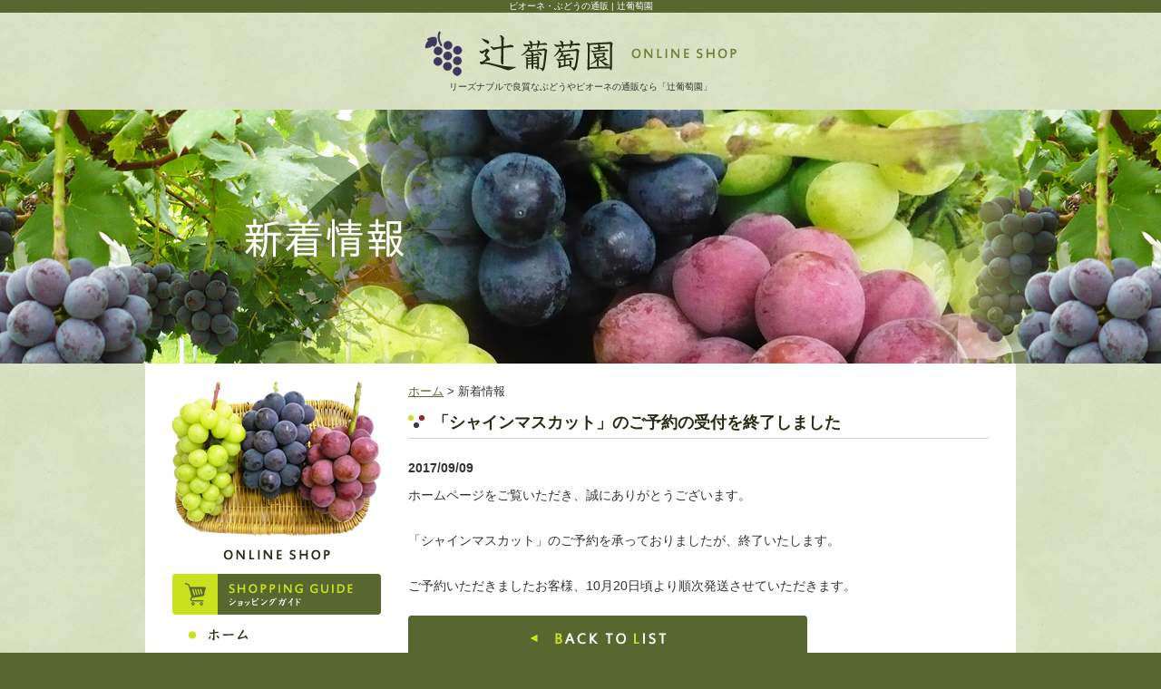

--- FILE ---
content_type: text/html; charset=UTF-8
request_url: https://www.tsuji-grape.com/news/news-post_15.php
body_size: 8800
content:
<!DOCTYPE html PUBLIC "-//W3C//DTD XHTML 1.0 Transitional//EN" "http://www.w3.org/TR/xhtml1/DTD/xhtml1-transitional.dtd">
<html xmlns="http://www.w3.org/1999/xhtml" lang="ja" xml:lang="ja">
<head>
<meta http-equiv="Content-Type" content="text/html; charset=utf-8" />
<meta http-equiv="Content-Script-Type" content="text/javascript" />
<meta http-equiv="Content-Style-Type" content="text/css" />
<meta name="viewport" content="width=device-width,initial-scale=1.0,minimum-scale=1.0,maximum-scale=1.0,user-scalable=no" />
<title>「シャインマスカット」のご予約の受付を終了しました | ピオーネ・ぶどうの通販 | 辻葡萄園</title>
<meta name="keywords" content="ぶどう,通販,ピオーネ" />
<meta name="description" content="ホームページをご覧いただき、誠にありがとうございます。&nbsp;「シャインマスカット」のご予約を承っておりましたが、終了いたします。&nbsp;ご予約いただきましたお客様、10月20日頃より順次発送させていただきます。" />
<link href="/css/news.css?200225" rel="stylesheet" type="text/css" />
<link rel="stylesheet" type="text/css" href="/css/respond.css" media="all" />

<link type="text/css" href="/js/fancybox/jquery.fancybox.css" rel="stylesheet" />

<!-- Google tag (gtag.js) -->
<script async src="https://www.googletagmanager.com/gtag/js?id=G-GLVYS4KPZJ"></script>
<script>
  window.dataLayer = window.dataLayer || [];
  function gtag(){dataLayer.push(arguments);}
  gtag('js', new Date());

  gtag('config', 'G-GLVYS4KPZJ');
</script>
</head>
<body>

<h1 class="seotext">ピオーネ・ぶどうの通販 | 辻葡萄園</h1>

<div id="wrap">
  <div id="header">
    <div class="header">
      <p class="logo wink"><a href="https://www.tsuji-grape.com/"><img src="/image/logo.jpg" alt="辻葡萄園" /></a></p>
      <div class="info">
        <p>リーズナブルで良質なぶどうやピオーネの通販なら「辻葡萄園」</p>
        <!-- .info --> 
      </div>
      <div class="menubtn"><a href="#"><img src="/image/mb_menubtn.png" alt="メニュー" /></a></div>      
      <!-- .header --> 
    </div>
    <!-- #header --> 
  </div>
  <div id="mainimg">
    <h2><img src="/image/h2_news.png" alt="新着情報" /></h2>
    <!-- #mainimg --> 
  </div>
  <div id="main">
    <div id="content">

        <ul class="panz">
          <li><a href="https://www.tsuji-grape.com/">ホーム</a></li>
          <li>&gt;</li>


          <li>新着情報</li>

        </ul>

      <h3>「シャインマスカット」のご予約の受付を終了しました</h3>
      <div id="news" class="imgright">




        <div>
          <p class="date">2017/09/09</p>
          <div><p>
	ホームページをご覧いただき、誠にありがとうございます。</p>
<p>
	&nbsp;</p>
<p>
	「シャインマスカット」のご予約を承っておりましたが、終了いたします。</p>
<p>
	&nbsp;</p>
<p>
	ご予約いただきましたお客様、10月20日頃より順次発送させていただきます。</p>
</div>
          <!-- .text --> 
        </div>
        <!-- #news --> 
      </div>
      <p class="back"><a href="javascript:history.back();"><img src="/image/backbtn_off.jpg" alt="BACK TO LIST" /></a></p>
<ul class="aside">
        <li><a href="/secret.php"><img src="/image/c_banner01_off.jpg" alt="美味しいぶどうの秘密" /></a></li>
        <li class="none"><a href="/type.php"><img src="/image/c_banner02_off.jpg" alt="ぶどう品種紹介" /></a></li>
      </ul>



      <!-- #content --> 
    </div>
<!--最後の部分-->
<div id="side">

      <div class="shop-banner">
        <a href="/shop/" target="_blank">
          <p class="cat"><img src="/image/s_nav.jpg" alt="辻葡萄園" /></p>
          <p class="cat"><img src="/image/s_cat.jpg" alt="ONLINE SHOP"></p>
        </a>
      </div>
      <p class="s_banner_guide"><a href="http://www.tsuji-grape.com/guide.php"><img src="/image/s_banner02_off.png" alt="ショッピングガイド" /></a></p>
      <ul class="nav">
        <li><a href="https://www.tsuji-grape.com/"><img src="/image/s_nav01_off.png" alt="ホーム" /></a></li>
        <li><a href="/secret.php"><img src="/image/s_nav02_off.png" alt="美味しいぶどうの秘密" /></a></li>
        <li><a href="/type.php"><img src="/image/s_nav03_off.png" alt="ぶどう品種紹介" /></a></li>
        <li><a href="/faq.php"><img src="/image/s_nav04_off.png" alt="よくある質問" /></a></li>
        <li><a href="/info.php"><img src="/image/s_nav05_off.png" alt="辻葡萄園紹介" /></a></li>
        <li><a href="/contact.php"><img src="/image/s_nav06_off.png" alt="お問い合わせ" /></a></li>
      </ul>
      <p class="infobar"><img src="/image/s_info.jpg" alt="infomation" /></p>
      <div class="info">
        <dl>
          <dt>辻葡萄園</dt>
          <dd class="top">〒716-0323<br />
            岡山県高梁市備中町西山3604-6</dd>
        </dl>
        <p> 朝採りの新鮮なぶどうやピオーネをご自宅にお届けします！ぶどうの通販なら「辻葡萄園」へ。安価ながら大変美味しく、多くのお客様にご好評いただいております。ぜひ一度ご賞味ください。</p>
        <dl class="last">
        <dd><span>FAX：0866-45-9716</span><br /><br />
          <dd>【営業時間】8:00～16:00<br />
        【定休日】日曜日<br /><span>※お問い合わせはFAX、メールフォームでお願いいたします</span><br />
        <span>※お電話でのお問い合わせは承っておりません</span><br />
            <span>※ネットからのご注文やメールは、24時間受付しております。</span></dd>
        </dl>
        <address>
        <a href="/contact.php#mail"><img src="/image/s_mail_off.jpg" alt="お問い合わせ" /></a>
        </address>
        <!-- .info --> 
      </div>
        <p class="s_banner"><a href="/blog.php"><img src="/image/blog_s_banner.jpg" alt="辻葡萄園のブログ" /></a></p>
        <p class="s_banner"><a href="/recruit.php"><img src="/image/s_banner2.jpg" alt="求人情報" /></a></p>
      
      <!-- #side --> 
    </div>
    
    <!-- #main --> 
  </div>
  <div id="fnav">
    <ul>
      <li><a href="https://www.tsuji-grape.com/">ホーム</a></li>
      <li><a href="/secret.php">美味しいぶどうの秘密 </a></li>
      <li><a href="/type.php">ぶどう品種紹介 </a></li>
      <li><a href="/faq.php">よくある質問</a></li>
      <li><a href="/guide.php">ショッピングガイド</a></li>
      <li><a href="/info.php">辻葡萄園紹介</a></li>
      <li><a href="/blog.php">辻葡萄園のブログ</a></li>
      <li><a href="/recruit.php">求人情報</a></li>
      <li><a href="/contact.php">お問い合わせ</a></li>
      <li><a href="/shop/" target="_blank">オンラインショップ </a></li>
    </ul>
    <!-- #fnav --> 
  </div>
  <div id="footer">
    <div class="footer">
      <p>リーズナブルな価格で普段のデザートから贈答用まで幅広くご利用いただいております。<br />
        ぶどうやピオーネの通販ショップ「辻葡萄園」へ。</p>
      <address>
      © 辻葡萄園. All Rights Reserved.
      </address>
      <!-- .footer --> 
    </div>
    <!-- #footer --> 
  </div>
  <div id="navbox">
    <div class="basicbtn">
      <p class="navclose"><span><img src="/image/mb_navclose.png" width="18" alt="メニューを閉じる" /></span></p>
      <p class="gohome"><a href="https://www.tsuji-grape.com/"><img src="/image/mb_home.png" width="25" alt="トップページへ" /></a></p>
    <!-- .basicbtn -->
    </div>
    <ul>
      <li><a href="https://www.tsuji-grape.com/">ホーム</a></li>
      <li><a href="/secret.php">美味しいぶどうの秘密 </a></li>
      <li><a href="/type.php">ぶどう品種紹介 </a></li>
      <li><a href="/faq.php">よくある質問</a></li>
      <li><a href="/guide.php">ショッピングガイド</a></li>
      <li><a href="/info.php">辻葡萄園紹介</a></li>
      <li><a href="/blog.php">辻葡萄園のブログ</a></li>
      <li><a href="/recruit.php">求人情報</a></li>
      <li><a href="/contact.php">お問い合わせ</a></li>
      <li><a href="/shop/" target="_blank">オンラインショップ </a></li>
    </ul>
  <!-- #navbox -->
  </div>
  <!-- #wrap --> 
</div>
<p class="pagetop"><a href="#header"><img src="/image/up_off.png" alt="pagetop" /></a></p>
<script type="text/javascript" src="/js/jquery-1.8.2.min.js"></script> 
<script type="text/javascript" src="/js/function.js"></script> 
<script type="text/javascript" src="/js/smoothScroll.js"></script> 

<script type="text/javascript" src="/js/fancybox/jquery.fancybox.js"></script>

</body>
</html>

--- FILE ---
content_type: text/css
request_url: https://www.tsuji-grape.com/css/news.css?200225
body_size: 1025
content:
@charset "utf-8";
@import url(reset.css);
@import url(base.css);
@import url(common.css);
/*-------------------------------------------------------------------
	#news
-------------------------------------------------------------------*/
#news {
	margin-bottom: 20px;
}
#news ul.image {
	width: 200px;
	text-align: center;
}
#news ul.image li.fancybox a,
#news ul.image li span {
	background:#EEEDEB;
	width: 198px;
	height: 198px;
	text-align: center;
	vertical-align: middle;
	display: table-cell;
	padding: 10px 10px 6px;
}
#news div.text {
	margin-right: 220px;
}
#news p.date {
	margin-bottom: 5px;
	font-weight: bold;
}
#content .back {
	margin: 0 0 30px;
}

/*-------------------------------------------------------------------
	#topics
-------------------------------------------------------------------*/
#topics {
	/*height: 150px;*/
	margin-bottom: 20px;
	line-height: 1.6;
}
#topics dl {
	overflow: hidden;
 /zoom: 1;
	padding: 4px 0 3px 20px;
	border-bottom:1px dotted #B1C47B;
}
#topics dl dt {
	float: left;
}
#topics dl dd {
	padding: 0 0 0 105px;
}
#content p.btn{
	margin-bottom: 40px;
}


--- FILE ---
content_type: text/css
request_url: https://www.tsuji-grape.com/css/respond.css
body_size: 17010
content:
@charset "utf-8";

/*===============================================
  共通
===============================================*/
/*------------------------------
	モバイルメニュー
------------------------------*/
#header .menubtn {
	display: none;
}

/* #overlaybox（メニューの背景） */
#overlaybox {
	display: none;
	position: absolute;
	top: 0;
	left: 0;
	z-index: 10000;
	overflow: hidden;
	width: 100%;
	height: 100%;
	background: rgba(0,0,0,0.6);
}

/* #navbox（メニュー） */
#navbox {
	display: none;
	width: 80%;
	margin: 10% 10% 0;
	position: absolute;
	top: 0;
	z-index: 10001;
	overflow: hidden;
}
#navbox .basicbtn {
	overflow: hidden;
	/zoom: 1;
}
#navbox .basicbtn p {
	float: right;
	background: #FFFFFF;
	cursor: pointer;
}
#navbox .basicbtn p span,
#navbox .basicbtn p a {
	display: table-cell;
	width: 40px;
	height: 40px;
	text-align: center;
	vertical-align:middle;
}
#navbox .basicbtn p:first-child {
	border-radius: 0 5px 0 0;
}
#navbox .basicbtn p:last-child {
	border-radius: 5px 0 0 0;
}
#navbox ul {
	font-size: 1.6rem;
	-webkit-box-shadow: 0 0 3px rgba(0,0,0,0.3);
	-moz-box-shadow: 0 0 3px rgba(0,0,0,0.3);
	box-shadow: 0 0 3px rgba(0,0,0,0.3);
}
#navbox ul li a {
	background: #FFFFFF;
	border-bottom: 1px solid #CCC;
	display: block;
	position: relative;
	padding: 12px 26px 10px 10px;
	color: #333333;
	font-weight: normal;
	text-decoration: none;
}
#navbox ul li:first-child a {
	border-radius: 5px 0 0 0;
}
#navbox ul li:last-child a {
	border-radius: 0 0 5px 5px;
}
#navbox ul li a::after {
	content: "";
	display: block;
	position: absolute;
	top: 50%;
	right: 10px;
	width: 10px;
	height: 10px;
	border-top: #333333 1px solid;
	border-right: #333333 1px solid;
	margin-top: -4px;
	-webkit-transform: rotate(45deg);
	transform: rotate(45deg);
}
#navbox .basicbtn p:hover,
#navbox ul li a:hover {
	background: #EEEEEE;
}
.mbmenu {
	display: none;
}
#wrap .mb {
	display: none;
}


/*===============================================
  画面の横幅が680px以下に適用
===============================================*/
@media screen and (max-width: 680px){
	/*--------------------------------------
		common
	--------------------------------------*/
	html {
		font-size: 62.5%;
	}
	a:link {
		text-decoration: underline;
	}
	/* box-sizing（padding、borderを含んだ幅、高さにする） */
	*, *:before, *:after {
		-webkit-box-sizing: border-box;
		-moz-box-sizing: border-box;
		-o-box-sizing: border-box;
		-ms-box-sizing: border-box;
		box-sizing: border-box;
	}
	img {
		max-width: 100%;
		max-height: 100%;
	}
	body,
	#wrap,
	#header .header,
	#footer .footer {
		width: auto;
		min-width: 320px;
	}
	/* LSEARCH */
	div.sbox-cen h1.stext {
		font-weight: normal;
	}
	div.sbox-cen p.summary {
		display: none;
	}
	/* h1 */
	body h1.seotext {
		padding-bottom: 0;
		font-size: 1.0rem;
	}
	body h1.seotext span {
		display: none;
	}
	#wrap {
		background: #FFFFFF;
		font-size: 1.2rem;
	}
	#main {
		float: none;
		width: 94%;
		padding: 15px 0;
		margin: 0 auto;
	}
	/* .panz */
	#content .panz {
		font-size:1.2rem;
		line-height: 1.2;
	}
	#content .panz li {
		display: inline-block;
		/display: inline;
	}
	/* #pagetop 角丸 */
	#main #pagetop {
		padding: 0;
		margin: 0;
		position: fixed;
		right: 3px;
		bottom: 3px;
		z-index: 9999;
		display: none;
	}
	#main #pagetop a {
		background: rgba(0,0,0,0.7);
		-webkit-border-radius: 4px;
		-moz-border-radius: 4px;
		border-radius: 4px;
		width: 40px;
		height: 40px;
		padding: 0;
		margin: 0;
		display:block;
	}
	#main #pagetop a img {
		display: none;
	}
	#main #pagetop a:after {
		content: "";
		position: absolute;
		top: 40%;
		left: 30%;
		display: block;
		width: 15px;
		height: 15px;
		border-right: #FFF 1px solid;
		border-bottom: #FFF 1px solid;
		-webkit-transform: rotate(-135deg);
		transform: rotate(-135deg);
	}

	/*--------------------------------------
		#header
	--------------------------------------*/
	#header {
		position: relative;
		width: 100%;
		height: 60px;
	}
	#header .header {
		padding: 8px 10px;
		width: auto;
		height: 100%;
	background:url(../image/bg.jpg);
	}
	#header .header .logo {
		width: auto;
		height: 100%;
		padding: 0;
	}
	#header .header .logo img {
		width:60%;
		max-height: 100%;
	}
	#header .header .info {
		display: none;
	}
	/* .menubtn */
	#header .header .menubtn {
		float: right;
		background: #D8D7D1;
    	-webkit-border-radius: 4px;
    	-moz-border-radius: 4px;
    	border-radius: 4px;
		width: 36px;
		height: 36px;
		display: block;
		position: absolute;
		top: 12px;
		right: 15px;
	}

	/*--------------------------------------
		#nav
	--------------------------------------*/
	#nav {
		display: none;
	}

	/*--------------------------------------
		#side
	--------------------------------------*/
	#side {
		float: none;
		width: 100%;
	}
	#side p.top,
	#side .nav,
	#side .infobar,
	#side .info {
		display: none;
	}
	#side .contact {
		overflow: hidden;
	}
	#side .contact li {
		float: left;
	}
	#side .banner {
		margin-bottom: 10px;
		text-align: center;
		overflow: hidden;
		/zoom: 1;
	}
	#side .banner li {
		float: left;
		width: 49%;
		margin: 0 2% 0 0;
		text-align: center;
	}
	#side .banner li:nth-child(2n) {
		margin: 0;
	}
	#side .catbar {
		text-align: center;
	}
	#side .catlist {
		text-align: center;
	}

	/*--------------------------------------
		#fnav
	--------------------------------------*/
	#fnav {
		background: #FFFFFF;
		border-top: 1px solid #999999;
		width: 100%;
		width: 100%;
		padding: 0;
		margin: 0;
	}
	#fnav ul {
		width: 100%;
		margin: 0;
		padding: 0;
	}
	#fnav ul li {
		position: relative;
		float: left;
		border-bottom: #EEE 1px solid;
		border-right: none;
		width: 100%;
	}
	#fnav ul li.mb {
		display: inline-block;
	}
	#fnav ul li a {
		padding: 12px 10px 10px;
		font-size: 1.6rem;
		font-weight: normal;
		text-align: left;
		text-decoration: none;
		display: block;
	}
	#fnav ul li a:after {
		position: absolute;
		top: 50%;
		right: 18px;
		border-right: #666 1px solid;
		border-bottom: #666 1px solid;
		width: 12px;
		height: 12px;
		margin-top: -7px;
		display: block;
		-webkit-transform: rotate(-45deg);
		transform: rotate(-45deg);
		content: "";
	}
	
	/*--------------------------------------
		#footer
	--------------------------------------*/
	#footer .footer {
		padding: 15px 10px 55px;
	}
	#footer .footer p {
		line-height: 1.6;
		text-align: center;
	}
	#footer .footer address {
		text-align: center;
	}

	/*--------------------------------------
		#content
	--------------------------------------*/
	#content {
		float: none;
		width: auto;
		padding: 0 0 20px;
		font-size: 1.4rem;
		line-height: 1.5;
	}
	#content h3 {
		width: auto;
		padding: 0px 10px 4px 23px;
		margin-bottom: 1.0em;
		font-size: 1.6rem;
		line-height: 1.4;
	}
	#content .aside {
		margin-bottom: 0;
	}
	#content .aside dl,
	#content .aside li {
		width: 48.5%;
		margin: 0 3% 30px 0;
	}
	#content .aside dl:nth-child(even),
	#content .aside li:nth-child(even) {
		margin-right: 0;
	}
	#content .likebox iframe {
		display: none;
		width: 100% !important;
	}
	
	/* table */
	#content table th {
		width: 30%;
	}
	#content table th,
	#content table td {
		padding: 10px 16px 8px;
	}

	/* .imgleft, .imgright */
	#content .imgleft ul.image,
	#content .imgright ul.image {
		width: 110px;
	}
	#content .imgleft ul.image {
		margin-right: 10px;
	}
	#content .imgright ul.image {
		margin-left: 10px;
	}
	#content .imgleft ul.image li,
	#content .imgright ul.image li {
		margin-bottom: 10px;
	}
	#content .imgleft ul.image li a,
	#content .imgright ul.image li a,
	#content .imgleft ul.image li span,
	#content .imgright ul.image li span {
		width: 110px;
		height: 110px;
		padding: 0;
	}
	#content .imgleft ul.image li a img,
	#content .imgright ul.image li a img,
	#content .imgleft ul.image li span img,
	#content .imgright ul.image li span img {
		max-width: 106px;
		max-height: 106px;
	}
	#content div.imgleft .text,
	#content div.imgright .text {
		width: 100%;
		margin: 0 0 20px;
	}
	#content .section .box ul.image {
		width: 100px;
	}
	#content .section .imgleft p,
	#content .section .imgright p {
		width: 100%;
		margin: 0 0 20px;
		overflow: visible;
	}
	#content p.contact {
		margin-bottom: 0;
	}

	/* pagebute */
	#content ul.page li a.link_page,
	#content ul.page li span.current_page {
		border-radius: 4px;
		width: 28px;
		height: 28px;
		padding: 6px 0;
	}

	/* youtube */
	.movie {
		position: relative;
		height: 0;
		padding-bottom: 56.25%;
		padding-top: 30px;
		margin-bottom: 5px;
		overflow: hidden;
	}
	.movie iframe,
	.movie object,
	.movie embed {
		position: absolute;
		top: 0;
		left: 0;
		width: 100%;
		height: 100%;
	}

	/*--------------------------------------
		index
	--------------------------------------*/
	#topics {
		border: 1px solid #CCCCCC;
		height: auto;
		margin-bottom: 30px;
		overflow: hidden;
	}
	#topics dl {
		padding: 5px 10px;
	}
	#topics dl:last-child {
		border: none;
	}
	
	#info #map {
  		position: relative;
		float: none;
		margin-bottom: 15px
		width: 100%;
		padding-top: 56.25%;
		overflow:auto; 
		-webkit-overflow-scrolling:touch;
	}
	#info #map iframe {
		position:absolute;
		top:0;
		left:0;
		width:100%;
		height:100%;
		border:none;
		display:block;
	}
	#info dl {
		float: none;
		margin: 0;
		text-align: center;
	}
	#info dl dd p {
		text-align: center;
	}

	/*--------------------------------------
		#product（一覧）
	--------------------------------------*/
	#product {
		margin-bottom: 20px;
	}
	#product dl,
	#product dl.none {
		float: none;
		width: 100%;
		margin: 0 0 15px;
		overflow: hidden;
		/zoom: 1;
	}
	#product dl dd.image {
		float: left;
		margin-right: 10px;
		margin-left: 0;
	}
	#product dl dd.image a {
		width: 110px;
		height: 110px;
	}
	#product dl dd.image a img {
		max-width: 100px;
		max-height: 100px;
	}
	#product dl dt {
		margin-top: 0;
		padding-top: 0;
		margin-left: 120px;
		font-size: 1.6rem;
	}
	#product dl dd {
		margin-left: 120px;
	}

	/*--------------------------------------
		.imgbox（画像リスト）
	--------------------------------------*/
	#content .imgbox {
		margin: 0 0 15px;
	}
	#content .imgbox ul.imgbig {
		float: none;
		margin: 0 0 10px;
		text-align: center;
	}
	#content .imgbox ul.imgbig li {
		width: 300px;
		height: 300px;
		padding: 0;
		margin: 0 auto 10px;
	}
	#content .imgbox ul.imgbig li a,
	#content .imgbox ul.imgbig li span {
		width: 300px;
		height: 300px;
		padding: 0;
	}
	#content .imgbox ul.imgbig li a img,
	#content .imgbox ul.imgbig li span img {
		max-width: 290px;
		max-height: 290px;
	}
	#content .imgbox ul.imglist {
		float: none;
		width: 100%;
		max-width: 300px;
		margin-left: auto;
		margin-right: auto;
	    letter-spacing: -0.4em;
		text-align: center;
		line-height: 0;
	}
	#content .imgbox ul.imglist li {
		float: none;
		width: 60px;
		height: 60px;
		padding: 0;
		margin: 0 5px 10px;
		text-align: center;
    	letter-spacing: normal;
		display: inline-block;
		/display: inline;
	}
	#content .imgbox ul.imglist li a,
	#content .imgbox ul.imglist li span {
		width: 60px;
		height: 60px;
	}
	#content .imgbox ul.imglist li a img,
	#content .imgbox ul.imglist li span img {
		max-width: 50px;
		max-height: 50px;
	}

	/*--------------------------------------
		#map
	--------------------------------------*/
	#content #map,
	#content #map01,
	#content #map02 {
		width: 100%;
		margin-right: auto;
		margin-left: auto;
	}

	/*--------------------------------------
		contact
	--------------------------------------*/
	#content p.contact_tel {
		background: none;
		padding: 0;
	}

	#content #mailform table th {
		font-size: 1.6rem;
	}
	#content #mailform table th,
	#content #mailform table td {
		width: 100%;
		padding: 8px 20px 8px 20px;
		display: block;
	}
	#content #mailform table td input[type="text"] {
		border-radius: 5px;
		width: 100%;
		height: 2.5em;
	}
	#content #mailform table td input.postage {
		width: 150px;
	}
	#content #mailform table textarea {
		border-radius: 5px;
		width: 100% !important;
		height: 120px !important;
		margin: 2px 0;
		padding: 5px;
	}

	/* datepicker */
	/* カレンダー自体を大きく */
	#ui-datepicker-div {
		margin-top: -100px !important;
	}
	.ui-datepicker {
		width: 80%;
		height: 380px;
		margin: auto;
		overflow: hidden;
		background: #fff;
		border: 6px solid #ccc;
		border-radius: 12px;
		box-shadow: 18px 18px 0 0 rgba(0,0,0,0.1);
	}

	/* タイトルと矢印 */
	.ui-datepicker .ui-datepicker-header {
		padding: 6px;
		font-size: 18px;
		border-radius: 6px 6px 0 0;
	}

	/* 矢印 */
	.ui-datepicker .ui-datepicker-prev,
	.ui-datepicker .ui-datepicker-next {
		top: auto;
	}
	.ui-widget-header .ui-icon {
		background-image: none !important;
	}


	.ui-datepicker-prev::after,
	.ui-datepicker-next::after {
		content: "";
		position: absolute;
		top: 0;
		left: 0;
		right: 0;
		bottom: 0;
		margin: auto;
		display: block;
		width: 12px;
		height: 12px;
		border: 2px solid;
		-webkit-transform: rotate(45deg);
		transform: rotate(45deg);
	}
	.ui-datepicker-prev::after {
		border-color: transparent transparent #000 #000;
	}
	.ui-datepicker-next::after {
		border-color: #000 #000 transparent transparent;
	}

	/* 曜日 */
	.ui-datepicker th {
		padding: 6px 6px;
	
		font-size: 18px;
		font-weight: normal;
		text-align: center;
	
		color: #000;
		border-bottom: 1px solid #000;
	}

	/* 日付の文字と余白を大きく */
	.ui-datepicker td span,
	.ui-datepicker td a {
		padding: 6px 6px;
	
		font-size: 18px;
		text-align: center;
	
		color: #333;
		border-radius: 4px;
	}

	/* 選択中 */
	.ui-datepicker td a.ui-state-active {
		color: #fff;
		background: #3366FF;
		box-shadow: inset 0 0 0 1px #fff;
	}

	/* 今日 */
	.ui-datepicker td a.ui-state-highlight {
		border: 2px solid #3366FF;
	}

	/* ボタンパネル */
	/*
	.ui-datepicker .ui-datepicker-buttonpane {
		position: absolute;
		left: 3px;
		right: 3px;
		bottom: 3px;
		padding: 0;
		border-top: 1px solid #000;
	}
	*/
	.ui-datepicker .ui-datepicker-buttonpane button {
		-webkit-appearance: none;
		min-width: 60px;
		margin: 3px 0 0;
		padding: 6px;
		font-size: 14px;
	/*
		color: #fff;
		background: #000;
		border: 0 none;
		border-radius: 6px;
	*/
	}
	
	#side ul.banner li a{
		height:auto;
	}
	
	#side ul.banner li{
		width:100%;
	}
	#side .s_banner_guide,
	#side .s_banner {
		text-align: center;
	}
	#first{
    	padding:20px 10px 0 10px;

	}
	
	#first dl {
		float: none;
		width:auto;
		margin:0 0 15px 0;
	}
	
	#first img{
		max-width:60%;
		height:auto;
	}
	
	#first dl dt{
		width:auto;
	}
	
	#first dl dd{
		width:auto;
		text-align:center;
	}
	
	#secret ul.nav li,#secret ul.nav li.none {
		float:none;
		text-align:center;
		margin:0 0px 20px 0;
	}
	
	#secret .imgleft dl {
		margin-left:0px;
	}
	
	#content .imgleft .image,#content .imgright .image{
		float:none;
		text-align:center;
		margin-bottom:20px;
		margin-left:0;
	}
	
	#content .imgleft ul.image, #content .imgright ul.image{
		width:auto;
	}

	#type dl{
		width:auto;
    	margin: 0 0px 20px 0;	
	}
	#greeting p {
		margin-right: 0;
	}
	#content .box p{
		margin-left:0;
	}
	#content .box{
		padding: 30px 15px 20px;
	}
	#content .cart{
		width:100%;
	}
	input, select, textarea, button {
		width:100%;
	}
	#detail .imgbox ul.imgbig {
		float: none;	
	}
	#content table {
		width: 100%;
	}
	#content #news.imgright ul.image{
		margin:0 30% 0 30%;
	}
	.pagetop {
		position: fixed;
		bottom: 5%;
		right: 5%;
		display: none;
	}
	#blog #right table th,#blog #right table td{
		display:table-cell;
	}
	#blog #right table td{
		width:20px;
	}
	#blog #left {
		width:100%;
		float:none;
	}
	#blog #left img{
		max-width:100%;
		height:auto;
	}
	#blog #right{
		float:none;
	}
}


/*===============================================
  画面の横幅が480px以下に適用
===============================================*/
@media screen and (max-width: 480px){
	/*--------------------------------------
		#side
	--------------------------------------*/
	#side .banner li {
		width: 100%;
		margin: 0 0 10px;
	}

	/*--------------------------------------
		#fnav
	--------------------------------------*/
	#fnav ul li {
		float: left;
		border-right: none;
		width: 100%;
	}
	#fnav ul li:last-child {
		border-bottom: none;
	}

	/*--------------------------------------
		#content
	--------------------------------------*/
	/* table */
	
	#content table {
		border-bottom: 1px solid #B1C47B;
	}

	#content table th,
	#content table td {
		border-bottom: none;
		width: 100%;
		display: block;
	}

	/*--------------------------------------
		index
	--------------------------------------*/
	#topics {
		border: 1px solid #CCCCCC;
		margin-bottom: 30px;
	}
	#topics dl {
		overflow: hidden;
		/zoom: 1;
	}
	#topics dt {
		float: none;
		font-size: 0.85em;
	}
	#topics dd {
		padding: 0;
	}

	#navbox {
		width: 80%;
		margin: 10% 10% 0;
	}

	/*--------------------------------------
		free
	--------------------------------------*/
	#content .section table th,
	#content .section table td {
		width: 100%;
	}
}






--- FILE ---
content_type: text/css
request_url: https://www.tsuji-grape.com/css/common.css
body_size: 7339
content:
@charset "utf-8";
/*-------------------------------------------------------------------
	.pagetop
-------------------------------------------------------------------*/
.pagetop {
	position: fixed;
	bottom: 110px;
	right: 50px;
	display: none;
}
/*-------------------------------------------------------------------
	body, #wrap
-------------------------------------------------------------------*/
body h1.seotext {
	margin: 0 auto;
	font-weight: normal;
	text-align: center;
	line-height: 1.4;
	color:#fff;
}
#wrap {
	min-width: 960px;
	background:url(../image/bg.jpg);
}
/*-------------------------------------------------------------------
	#header
-------------------------------------------------------------------*/
#header .header {
	width: 960px;
	margin: 0 auto;
	padding: 0 0 18px;
}
#header .header .logo {
	padding: 20px 0 5px;
	text-align: center;
}
#header .header .info p {
	text-align: center;
}
/*-------------------------------------------------------------------
	#mainimg
-------------------------------------------------------------------*/
#mainimg {
	margin: 0 auto;
	text-align: center;
	background: url(../image/h2_bg.jpg);
}
/*-------------------------------------------------------------------
	#nav
-------------------------------------------------------------------*/
#nav {
	background:#0099CC;
}
#nav ul {
	width: 960px;
	margin: 0 auto;
	overflow: hidden;
 /zoom: 1;
}
#nav ul li {
	float: left;
}
#nav ul li span {
	display: block;
}
/* .slide
-------------------------------------------- */
#nav ul li.slide {
	position: relative;
	z-index: 999;
}
#nav ul li.slide img {
	cursor: pointer;
}
#nav ul li.slide ul {
	width: 160px;
	margin: 0;
	display:  none;
	position: absolute;
}
#nav ul li.slide ul li {
	float: none;
	text-align: center;
}
#nav ul li.not ul {
	display: block;
}
/*-------------------------------------------------------------------
	#main
-------------------------------------------------------------------*/
#main{
	width: 900px;
	padding: 20px 30px 0;
	margin: 0 auto;
	overflow: hidden;
 /zoom: 1;
 	background:#fff;
}
#pagetop {
	clear: both;
	text-align:center;
	margin: 60px 0 15px;
}
#content p.mail {
	margin: 0 0 35px;
}
/*-------------------------------------------------------------------
	#content
-------------------------------------------------------------------*/
#content {
	float: right;
	width: 640px;
	line-height: 1.8;
	font-size: 1.4em;
}
#content h3 {
	margin-bottom: 20px;
	font-size: 1.27em;
	line-height: 1.0;
	padding: 2px 0 8px 27px;
	background: url(../image/h3_bg.jpg) left 2px no-repeat;
	font-weight:bold;
	color:#262C13;
	border-bottom:1px solid #D8D7D1;
}
/* .panz
-------------------------------------------- */
#content .panz {
	margin-bottom: 13px;
	font-size:0.9em;
}
#content .panz li {
	display: inline-block;
 /display: inline;
}
/* .imgleft, .imgright
-------------------------------------------- */
#content .imgleft, #content .imgright {
	overflow: hidden;
 /zoom: 1;
}
#content .imgleft .image {
	float: left;
	margin-right: 20px;
	text-align: center;
}
#content .imgright .image {
	float: right;
	margin-left: 20px;
}
#content .imgleft .image li, #content .imgright .image li {
	margin-bottom: 10px;
}
#content .imgleft .image li.last, #content .imgright .image li.last {
	margin-bottom: 0;
}
/* float
-------------------------------------------- */
#content .floatleft {
	float: left;
}
#content .floatright {
	float: right;
}
/* .aside
-------------------------------------------- */
#content .aside {
	margin-bottom:40px;
	overflow: hidden;
 /zoom: 1;
}
#content .aside dl {
	float: left;
	width: 310px;
	margin: 0 20px 0 0;
}
#content .aside dl.none {
	margin-right: 0;
}
#content .aside dl dt {
	margin-bottom: 7px;
}
#content .aside dl dd {
	font-size:0.85em;
}
#content .aside li {
	float: left;
	margin: 0 20px 0 0;
}
#content .aside li.none {
	margin-right: 0;
}
/* table
-------------------------------------------- */
#content table {
	width: 100%;
}
#content table th, #content table td {
	border: 1px solid #B1C47B;
	vertical-align: top;
}
#content table th {
	background:#EEEDEB;
	font-weight: weight;
	text-align: left;
}
/* pagebute
-------------------------------------------- */
#content ul.page {
	clear: both;
	margin-bottom: 40px;
	font-size: 1.15em;
	line-height: 1.0;
	overflow: hidden;
 /zoom: 1;
}
#content ul.page li {
	margin: 0 1px;
	display: inline;
}
#content ul.page li a.link_page, #content ul.page li span {
	background: #CAE21D;		/* color */
	border: 1px solid #CAE21D;	/* color */
	width: 35px;
	padding: 10px 0 8px;
	color: #333;
	font-weight: normal;
	text-decoration: none;
	text-align: center;
	display: inline-block;
 /display: inline;
 /zoom: 1;
}
#content ul.page li .current_page, #content ul.page li a:hover {
	background: #58662F;
	width: 35px;
	color: #CAE21D;				/* color */
	text-decoration: none;
	text-align: center;
}
#content ul.page li a.link_next {
	margin-left: 5px;
}
#content ul.page li a.link_before {
	margin-right: 5px;
}
#content ul.page li a.link_next, #content ul.page li a.link_before {
	border: none;
	background: none;
	color: #CAE21D;				/* color */
	text-decoration: underline;
}
#content ul.page li a.link_next:hover, #content ul.page li a.link_before:hover {
	text-decoration: none;
}
/*-------------------------------------------------------------------
	#side
-------------------------------------------------------------------*/
#side {
	float: left;
	width: 230px;
	margin-bottom:50px;
}
#side p.nav{
	margin-bottom: 15px;
}
#side p.cat{
	margin-bottom: 15px;
	text-align:center;
}
#side ul.banner{
	margin-bottom: 20px;
}

#side ul.banner + p{
	margin-bottom:40px;
}

#side ul.nav{
	margin-bottom: 50px;
}
#side ul.banner li{
	font-size:1.3em;
	list-style-type:none;

}
#side ul.banner li a{
	height:20px;
	padding:8px 10px 8px 20px;
	margin-bottom: 10px;
	display: block;
	text-decoration:none;
	background-image:url(../image/online-back_off.gif);
}
#side ul.banner li a:hover,#side ul.banner li.current a{
	background-image:url(../image/online-back_on.gif);	
}
#side .info {
	padding:15px;
	background:#EEEDEB;
	margin-bottom: 20px;
}
#side p.infobar{
	text-align:center;
	margin-bottom: 10px;
}
#side .info dl{
	font-size: 1.2em;
	line-height: 1.4;
}
#side .info dl dt {
	font-weight: bold;
}
#side .info p{
	line-height: 1.6;
	padding:15px 10px 15px 0;
}
#side .info dl.last dd{
	margin:10px 0;
}
#side .info dl.last dd span{
	font-weight: bold;
}
#side .s_banner {
	margin-top: 20px;
}
/*-------------------------------------------------------------------
	#fnav
-------------------------------------------------------------------*/
#fnav {
	background:#fff;
}
#fnav ul {
	width: 960px;
	padding: 10px 0 10px;
	margin: 0 auto;
	font-size: 1.2em;
	line-height: 1.0;
	overflow: hidden;
 /zoom: 1;
 	text-align:center;
}
#fnav ul.last {
	padding: 10px 30px 10px;
}
#fnav ul li {
	padding: 0 5px 0 3px;
	display: inline-block;
 /display: inline;
 	border-right:1px solid #58662D;
}
#fnav ul li:last-child {
	border-right:none;
}
#fnav ul li a{
	color:#58662D;
}

/*-------------------------------------------------------------------
	#footer
-------------------------------------------------------------------*/
#footer {
	background: url(../image/bg.jpg);
}
#footer .footer {
	width: 960px;
	margin: 0 auto;
	padding: 10px 0 30px;
}
#footer .footer p {
	margin-bottom: 5px;
	text-align:center;
}
#footer .footer address {
	text-align:center;
}


--- FILE ---
content_type: application/javascript
request_url: https://www.tsuji-grape.com/js/function.js
body_size: 6097
content:
/*

Last UpDate 2010-05-25

*/

$(function(){
	//現在居るファイル名	   
	var currentFile = location.href.split('/').pop();
	
	//ua取得
	var ua = navigator.userAgent;

	/* ウィンク効果 */
	$(".wink a img").mouseover(function(){
		$(this).css("opacity", "0.2");
		$(this).css("filter", "alpha(opacity=20)");
		$(this).fadeTo("slow", 1.0);
	});
	
	//fancybox
	try {
		$(".fancybox a").fancybox({
			'margin': 80,
			'zoomOpacity': true,
			'overlayShow': true,
			'overlayColor': '#000000',
			'overlayOpacity': 0.6,
			'speedIn': 360,
			'speedOut': 360,
			'transitionIn': 'elastic',
			'transitionOut': 'elastic',
			'changeSpeed': 300
		});
	} catch (e) {}

	//スマホの電話番号処理
	try {
		if (ua.indexOf('iPhone') > 0 || (ua.indexOf('Android') > 0 && ua.indexOf('Mobile') > 0) || ua.indexOf('Windows Phone') > 0) {
			var telnum = $("#side img.tellink").attr('title');
			if (telnum) {
				telnum = telnum.replace(/-/g, '');
				$("img.tellink").wrap('<a href="tel:' + telnum + '">');
			}
		} else {
			$("img.tellink").removeAttr('title');
		}
	}catch(e){}

	// Datepicker
	try{
		$('.datepicker').datepicker({
            numberOfMonths: 2,			//表示月数
			showMonthAfterYear: true,	//年と月の表示順
			showButtonPanel: true,		//ボタンの表示
			minDate: 0					//選択制御
        });
	}catch(error){}

	//rollover
	$('a img').each(function(){
		var imgSrc = $(this).attr('src');
		//画像がonの時notクラスを付ける
		if(imgSrc.match(/(.*)_on(\..*)/)){
			$(this).attr('class','not');
		}
		//smartRollover
		if(imgSrc.match(/(.*)_off(\..*)/)){
			var repSrc = RegExp.$1+'_on'+RegExp.$2;
			$('<img />').attr('src',repSrc);
			$(this).hover(function(){
				$(this).attr('src',repSrc);
				$(this).css({opacity: '1',filter: 'alpha(opacity=100)'});
			},function(){
				$(this).attr('src',imgSrc);
			});
		//ロールオーバーが無い場合は、透明度80%
		}else if(!$(this).hasClass('not')){
			$(this).hover(function(){
					$(this).css({
						opacity: '0.8',
						filter: 'alpha(opacity=80)'
					});
			},function(){
					$(this).css({
						opacity: '1',
						filter: 'alpha(opacity=100)'
					});
			});
		}
	});

	/* 
	お問い合わせフォームの送信ボタンで、ロールオーバーやウィンク、とpngに指示があった場合に
	ご利用ください。使わない方は"削除"してください
	*/
	//タイプ1.submit押した感 & smartrollover 
	$('form p.submit button,form dl dd.submit').mousedown(function(){
		$(this).css({position:'relative',top:'1px',left:'1px'});
	}).mouseup(function(){
		$(this).css({position:'static'});
	}).mouseout(function(){
		$(this).css({position:'static'});
	}).hover(function(){
		$(this).children().attr('src',$(this).children().attr('src').replace(/^(.*)_off.(.*)$/,'$1_on.$2'));
	},function(){
		$(this).children().attr('src',$(this).children().attr('src').replace(/^(.*)_on.(.*)$/,'$1_off.$2'));
	});
	/* ←使う際は、このコメントを削除してください
	//タイプ2.submit押した感 & ウィンク
	$('form p.submit input').mousedown(function(){
		$(this).css({position:'relative',top:'1px',left:'1px'});
	}).mouseup(function(){
		$(this).css({position:'static'});
	}).mouseout(function(){
		$(this).css({position:'static'});
	}).hover(function(){
		$(this).css({opacity:0.2});
		$(this).fadeTo('slow',1.0);
	});
	*/

	//カートボタンのロールオーバー
	$('ul.cart-btn li.submit input, ul.cart-option li.view input, ul.cart-option li.guide img').mousedown(function(){
		$(this).css({position:'relative',top:'1px',left:'1px'});
	}).mouseup(function(){
		$(this).css({position:'static'});
	}).mouseout(function(){
		$(this).css({position:'static'});
	}).hover(function(){
		$(this).attr('src',$(this).attr('src').replace(/^(.*)_off.(.*)$/,'$1_on.$2'));
	},function(){
		$(this).attr('src',$(this).attr('src').replace(/^(.*)_on.(.*)$/,'$1_off.$2'));
	});
	
	
function rightBar() {
        $(window).scroll(function () {
            var scroll_top = $(document).scrollTop();
            if (scroll_top != 0) {
                $(".pagetop").show();}
              else
                   {$(".pagetop").hide();}           
        });
        $(".pagetop").click(function () {
            location.hash = "top";
            $(".pagetop").hide();
        });
    }
        rightBar();
});

function look(image){ document.war.src=image; }

$(function(){

	//ページトップボタンの表示・非表示（関数）
	var topBtn = $('#pagetop');   
	function pagetopbtn(){
		var wid = $(window).width();

		//スクロール値に達したらボタン表示
		if (wid < point){
			if ($(this).scrollTop() > 300) {
			   topBtn.fadeIn();
			} else {
				topBtn.fadeOut();
			}
		}
	}
	$(window).on("load scroll resize", pagetopbtn);

	// モバイルメニュー
	$("<div />", {"id": "overlaybox"}).appendTo( "body" );
	var olBox = $("#overlaybox");
	var navBox = $("#navbox");
	$("#header .menubtn").click(function() {
		var dH = $(document).height();
		// console.log(dh);
		olBox.height(dH).fadeIn(400);
		navBox.fadeIn(400).css({
			top: $(document).scrollTop()
		});
		return false;
	});
	$("#navbox .navclose, #overlaybox").click(function() {
		navBox.fadeOut(500);
		olBox.fadeOut(500);
		return false;
	});


	//切り替えるウィンドウサイズ
	var point = 680;

	//ウィンドウサイズによって画像変更（ファイル名_pc、ファイル名_spで切り替え）
	function imgswitch(){
		var wid = $(window).width();
		if(wid > point){
			//ウィンドウサイズがポイントより大きい場合
			$('img').each(function(){
				$(this).attr("src",$(this).attr("src").replace(/^(.*)_sp.(.*)$/,'$1_pc.$2'));
			});
		} else {
			//ウィンドウサイズがポイントより小さい場合
			$('img').each(function(){
				$(this).attr("src",$(this).attr("src").replace(/^(.*)_pc.(.*)$/,'$1_sp.$2'));
			});
		}
	}
	$(window).on("load resize", imgswitch);

});
